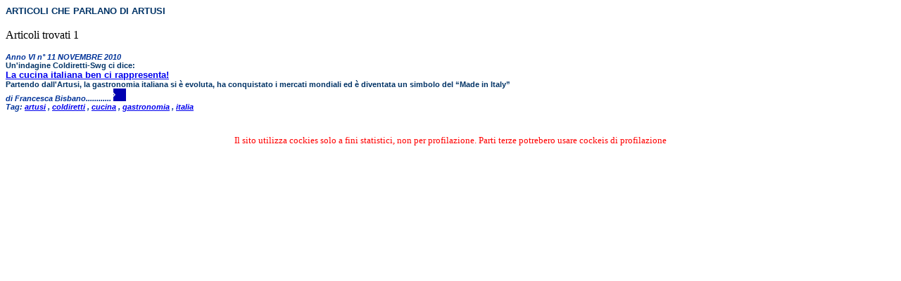

--- FILE ---
content_type: text/html
request_url: https://www.spaziodi.it/magazine/n1104/art_x_tag.asp?tag=2438
body_size: 1641
content:

<html>
<head>
<meta http-equiv="content-type" content="text/html; charset=Windows-1252">
<title>Elenco Articoli Argomento- ARTUSI</title>
		<link href="style.css" rel="stylesheet" type="text/css">
</head>
<body>

    		<span class="elentesto">
    		ARTICOLI CHE PARLANO DI ARTUSI</span> <br /><br /> 
    		
		Articoli trovati 1
	<p>
	 
	<p>
	<span class="elenautore">
	 Anno VI n° 11  NOVEMBRE  2010 </span>
 <br>

	
	                <span class="elenocchi">Un'indagine Coldiretti-Swg ci dice:</span><br>
                
	<span class="elentesto">
	<a href="http://www.spaziodi.it/magazine/n0611/vd.asp?id=2059" target="_blank">La cucina italiana ben ci rappresenta!</a></span><br>
        
	        <span class="elensotto">Partendo dall'Artusi, la gastronomia italiana si è evoluta, ha conquistato i mercati mondiali ed è diventata un simbolo del “Made in Italy”</span><br>
            
	        <span class="elenautore">di Francesca Bisbano............
	<a href="http://www.spaziodi.it/magazine/n0611/vd.asp?id=2059" " target="_blank">
	<img src="../images/aniblue08_next.gif" border="0" height="18" width="18"></a></span>
	<br /><span class="elenautore">Tag:
	 
		<a href="art_x_tag.asp?tag=2438" > artusi</a>
		,
	 
		<a href="art_x_tag.asp?tag=138" > coldiretti</a>
		,
	 
		<a href="art_x_tag.asp?tag=181" > cucina</a>
		,
	 
		<a href="art_x_tag.asp?tag=2435" > gastronomia</a>
		,
	 
		<a href="art_x_tag.asp?tag=356" > italia</a>
		
	</span><br>

<center>
<br>
  <font face="Verdana" size="2" color="red">
    Il sito utilizza cockies solo a fini statistici, non per profilazione. Parti terze potrebero usare cockeis di profilazione
  </font>
<br />



</center>
</body>
</html>
